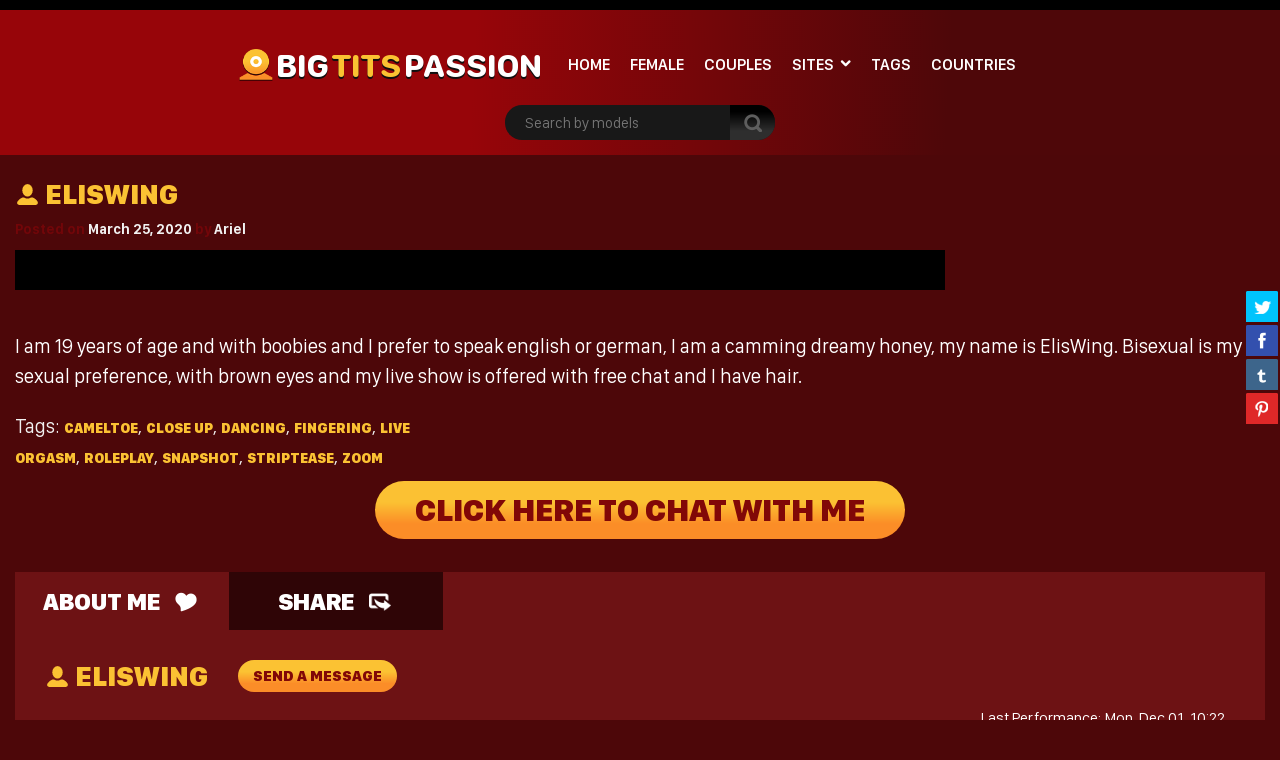

--- FILE ---
content_type: text/html; charset=UTF-8
request_url: https://bigtitspassion.com/livejasmin/girl/eliswing/
body_size: 10536
content:
<!doctype html>
<html lang="en-US">
<head>
<meta charset="UTF-8" />
<meta name="viewport" content="width=device-width, initial-scale=1, shrink-to-fit=no">
<link rel="profile" href="https://gmpg.org/xfn/11">
<link rel="apple-touch-icon" href="https://bigtitspassion.com/wp-content/themes/pro-cam-mu/images/icon.png">
<title>ElisWing | Big Tits Passion</title>
<link rel="stylesheet" type="text/css" media="all" href="https://bigtitspassion.com/wp-content/themes/pro-cam-mu/style.css" />
<link rel="pingback" href="https://bigtitspassion.com/xmlrpc.php" />
<!--[if lt IE 9]>
<script src="https://bigtitspassion.com/wp-content/themes/pro-cam-mu/js/html5.js" type="text/javascript"></script>
<![endif]-->
<link href="https://bigtitspassion.com/wp-content/themes/pro-cam-mu/css/style.css" rel="stylesheet" type="text/css" />
<link href="https://bigtitspassion.com/wp-content/themes/pro-cam-mu/css/font-awesome.min.css" rel="stylesheet" type="text/css" />
<script src="https://bigtitspassion.com/wp-content/themes/pro-cam-mu/js/all.js" type="text/javascript"></script>
<meta name='robots' content='max-image-preview:large' />
<link rel="alternate" type="application/rss+xml" title="Big Tits Passion &raquo; Feed" href="https://bigtitspassion.com/feed/" />
<link rel="alternate" type="application/rss+xml" title="Big Tits Passion &raquo; Comments Feed" href="https://bigtitspassion.com/comments/feed/" />
<link rel='stylesheet' id='wp-block-library-css' href='https://bigtitspassion.com/wp-includes/css/dist/block-library/style.min.css?ver=6.4.7' type='text/css' media='all' />
<style id='classic-theme-styles-inline-css' type='text/css'>
/*! This file is auto-generated */
.wp-block-button__link{color:#fff;background-color:#32373c;border-radius:9999px;box-shadow:none;text-decoration:none;padding:calc(.667em + 2px) calc(1.333em + 2px);font-size:1.125em}.wp-block-file__button{background:#32373c;color:#fff;text-decoration:none}
</style>
<style id='global-styles-inline-css' type='text/css'>
body{--wp--preset--color--black: #000000;--wp--preset--color--cyan-bluish-gray: #abb8c3;--wp--preset--color--white: #ffffff;--wp--preset--color--pale-pink: #f78da7;--wp--preset--color--vivid-red: #cf2e2e;--wp--preset--color--luminous-vivid-orange: #ff6900;--wp--preset--color--luminous-vivid-amber: #fcb900;--wp--preset--color--light-green-cyan: #7bdcb5;--wp--preset--color--vivid-green-cyan: #00d084;--wp--preset--color--pale-cyan-blue: #8ed1fc;--wp--preset--color--vivid-cyan-blue: #0693e3;--wp--preset--color--vivid-purple: #9b51e0;--wp--preset--gradient--vivid-cyan-blue-to-vivid-purple: linear-gradient(135deg,rgba(6,147,227,1) 0%,rgb(155,81,224) 100%);--wp--preset--gradient--light-green-cyan-to-vivid-green-cyan: linear-gradient(135deg,rgb(122,220,180) 0%,rgb(0,208,130) 100%);--wp--preset--gradient--luminous-vivid-amber-to-luminous-vivid-orange: linear-gradient(135deg,rgba(252,185,0,1) 0%,rgba(255,105,0,1) 100%);--wp--preset--gradient--luminous-vivid-orange-to-vivid-red: linear-gradient(135deg,rgba(255,105,0,1) 0%,rgb(207,46,46) 100%);--wp--preset--gradient--very-light-gray-to-cyan-bluish-gray: linear-gradient(135deg,rgb(238,238,238) 0%,rgb(169,184,195) 100%);--wp--preset--gradient--cool-to-warm-spectrum: linear-gradient(135deg,rgb(74,234,220) 0%,rgb(151,120,209) 20%,rgb(207,42,186) 40%,rgb(238,44,130) 60%,rgb(251,105,98) 80%,rgb(254,248,76) 100%);--wp--preset--gradient--blush-light-purple: linear-gradient(135deg,rgb(255,206,236) 0%,rgb(152,150,240) 100%);--wp--preset--gradient--blush-bordeaux: linear-gradient(135deg,rgb(254,205,165) 0%,rgb(254,45,45) 50%,rgb(107,0,62) 100%);--wp--preset--gradient--luminous-dusk: linear-gradient(135deg,rgb(255,203,112) 0%,rgb(199,81,192) 50%,rgb(65,88,208) 100%);--wp--preset--gradient--pale-ocean: linear-gradient(135deg,rgb(255,245,203) 0%,rgb(182,227,212) 50%,rgb(51,167,181) 100%);--wp--preset--gradient--electric-grass: linear-gradient(135deg,rgb(202,248,128) 0%,rgb(113,206,126) 100%);--wp--preset--gradient--midnight: linear-gradient(135deg,rgb(2,3,129) 0%,rgb(40,116,252) 100%);--wp--preset--font-size--small: 13px;--wp--preset--font-size--medium: 20px;--wp--preset--font-size--large: 36px;--wp--preset--font-size--x-large: 42px;--wp--preset--spacing--20: 0.44rem;--wp--preset--spacing--30: 0.67rem;--wp--preset--spacing--40: 1rem;--wp--preset--spacing--50: 1.5rem;--wp--preset--spacing--60: 2.25rem;--wp--preset--spacing--70: 3.38rem;--wp--preset--spacing--80: 5.06rem;--wp--preset--shadow--natural: 6px 6px 9px rgba(0, 0, 0, 0.2);--wp--preset--shadow--deep: 12px 12px 50px rgba(0, 0, 0, 0.4);--wp--preset--shadow--sharp: 6px 6px 0px rgba(0, 0, 0, 0.2);--wp--preset--shadow--outlined: 6px 6px 0px -3px rgba(255, 255, 255, 1), 6px 6px rgba(0, 0, 0, 1);--wp--preset--shadow--crisp: 6px 6px 0px rgba(0, 0, 0, 1);}:where(.is-layout-flex){gap: 0.5em;}:where(.is-layout-grid){gap: 0.5em;}body .is-layout-flow > .alignleft{float: left;margin-inline-start: 0;margin-inline-end: 2em;}body .is-layout-flow > .alignright{float: right;margin-inline-start: 2em;margin-inline-end: 0;}body .is-layout-flow > .aligncenter{margin-left: auto !important;margin-right: auto !important;}body .is-layout-constrained > .alignleft{float: left;margin-inline-start: 0;margin-inline-end: 2em;}body .is-layout-constrained > .alignright{float: right;margin-inline-start: 2em;margin-inline-end: 0;}body .is-layout-constrained > .aligncenter{margin-left: auto !important;margin-right: auto !important;}body .is-layout-constrained > :where(:not(.alignleft):not(.alignright):not(.alignfull)){max-width: var(--wp--style--global--content-size);margin-left: auto !important;margin-right: auto !important;}body .is-layout-constrained > .alignwide{max-width: var(--wp--style--global--wide-size);}body .is-layout-flex{display: flex;}body .is-layout-flex{flex-wrap: wrap;align-items: center;}body .is-layout-flex > *{margin: 0;}body .is-layout-grid{display: grid;}body .is-layout-grid > *{margin: 0;}:where(.wp-block-columns.is-layout-flex){gap: 2em;}:where(.wp-block-columns.is-layout-grid){gap: 2em;}:where(.wp-block-post-template.is-layout-flex){gap: 1.25em;}:where(.wp-block-post-template.is-layout-grid){gap: 1.25em;}.has-black-color{color: var(--wp--preset--color--black) !important;}.has-cyan-bluish-gray-color{color: var(--wp--preset--color--cyan-bluish-gray) !important;}.has-white-color{color: var(--wp--preset--color--white) !important;}.has-pale-pink-color{color: var(--wp--preset--color--pale-pink) !important;}.has-vivid-red-color{color: var(--wp--preset--color--vivid-red) !important;}.has-luminous-vivid-orange-color{color: var(--wp--preset--color--luminous-vivid-orange) !important;}.has-luminous-vivid-amber-color{color: var(--wp--preset--color--luminous-vivid-amber) !important;}.has-light-green-cyan-color{color: var(--wp--preset--color--light-green-cyan) !important;}.has-vivid-green-cyan-color{color: var(--wp--preset--color--vivid-green-cyan) !important;}.has-pale-cyan-blue-color{color: var(--wp--preset--color--pale-cyan-blue) !important;}.has-vivid-cyan-blue-color{color: var(--wp--preset--color--vivid-cyan-blue) !important;}.has-vivid-purple-color{color: var(--wp--preset--color--vivid-purple) !important;}.has-black-background-color{background-color: var(--wp--preset--color--black) !important;}.has-cyan-bluish-gray-background-color{background-color: var(--wp--preset--color--cyan-bluish-gray) !important;}.has-white-background-color{background-color: var(--wp--preset--color--white) !important;}.has-pale-pink-background-color{background-color: var(--wp--preset--color--pale-pink) !important;}.has-vivid-red-background-color{background-color: var(--wp--preset--color--vivid-red) !important;}.has-luminous-vivid-orange-background-color{background-color: var(--wp--preset--color--luminous-vivid-orange) !important;}.has-luminous-vivid-amber-background-color{background-color: var(--wp--preset--color--luminous-vivid-amber) !important;}.has-light-green-cyan-background-color{background-color: var(--wp--preset--color--light-green-cyan) !important;}.has-vivid-green-cyan-background-color{background-color: var(--wp--preset--color--vivid-green-cyan) !important;}.has-pale-cyan-blue-background-color{background-color: var(--wp--preset--color--pale-cyan-blue) !important;}.has-vivid-cyan-blue-background-color{background-color: var(--wp--preset--color--vivid-cyan-blue) !important;}.has-vivid-purple-background-color{background-color: var(--wp--preset--color--vivid-purple) !important;}.has-black-border-color{border-color: var(--wp--preset--color--black) !important;}.has-cyan-bluish-gray-border-color{border-color: var(--wp--preset--color--cyan-bluish-gray) !important;}.has-white-border-color{border-color: var(--wp--preset--color--white) !important;}.has-pale-pink-border-color{border-color: var(--wp--preset--color--pale-pink) !important;}.has-vivid-red-border-color{border-color: var(--wp--preset--color--vivid-red) !important;}.has-luminous-vivid-orange-border-color{border-color: var(--wp--preset--color--luminous-vivid-orange) !important;}.has-luminous-vivid-amber-border-color{border-color: var(--wp--preset--color--luminous-vivid-amber) !important;}.has-light-green-cyan-border-color{border-color: var(--wp--preset--color--light-green-cyan) !important;}.has-vivid-green-cyan-border-color{border-color: var(--wp--preset--color--vivid-green-cyan) !important;}.has-pale-cyan-blue-border-color{border-color: var(--wp--preset--color--pale-cyan-blue) !important;}.has-vivid-cyan-blue-border-color{border-color: var(--wp--preset--color--vivid-cyan-blue) !important;}.has-vivid-purple-border-color{border-color: var(--wp--preset--color--vivid-purple) !important;}.has-vivid-cyan-blue-to-vivid-purple-gradient-background{background: var(--wp--preset--gradient--vivid-cyan-blue-to-vivid-purple) !important;}.has-light-green-cyan-to-vivid-green-cyan-gradient-background{background: var(--wp--preset--gradient--light-green-cyan-to-vivid-green-cyan) !important;}.has-luminous-vivid-amber-to-luminous-vivid-orange-gradient-background{background: var(--wp--preset--gradient--luminous-vivid-amber-to-luminous-vivid-orange) !important;}.has-luminous-vivid-orange-to-vivid-red-gradient-background{background: var(--wp--preset--gradient--luminous-vivid-orange-to-vivid-red) !important;}.has-very-light-gray-to-cyan-bluish-gray-gradient-background{background: var(--wp--preset--gradient--very-light-gray-to-cyan-bluish-gray) !important;}.has-cool-to-warm-spectrum-gradient-background{background: var(--wp--preset--gradient--cool-to-warm-spectrum) !important;}.has-blush-light-purple-gradient-background{background: var(--wp--preset--gradient--blush-light-purple) !important;}.has-blush-bordeaux-gradient-background{background: var(--wp--preset--gradient--blush-bordeaux) !important;}.has-luminous-dusk-gradient-background{background: var(--wp--preset--gradient--luminous-dusk) !important;}.has-pale-ocean-gradient-background{background: var(--wp--preset--gradient--pale-ocean) !important;}.has-electric-grass-gradient-background{background: var(--wp--preset--gradient--electric-grass) !important;}.has-midnight-gradient-background{background: var(--wp--preset--gradient--midnight) !important;}.has-small-font-size{font-size: var(--wp--preset--font-size--small) !important;}.has-medium-font-size{font-size: var(--wp--preset--font-size--medium) !important;}.has-large-font-size{font-size: var(--wp--preset--font-size--large) !important;}.has-x-large-font-size{font-size: var(--wp--preset--font-size--x-large) !important;}
.wp-block-navigation a:where(:not(.wp-element-button)){color: inherit;}
:where(.wp-block-post-template.is-layout-flex){gap: 1.25em;}:where(.wp-block-post-template.is-layout-grid){gap: 1.25em;}
:where(.wp-block-columns.is-layout-flex){gap: 2em;}:where(.wp-block-columns.is-layout-grid){gap: 2em;}
.wp-block-pullquote{font-size: 1.5em;line-height: 1.6;}
</style>
<link rel='stylesheet' id='contact-form-7-css' href='https://bigtitspassion.com/wp-content/plugins/contact-form-7/includes/css/styles.css?ver=5.9.8' type='text/css' media='all' />
<link rel='stylesheet' id='wp-cam-plugin-css' href='https://bigtitspassion.com/wp-content/plugins/wp-cam-builder/shortcodes/style.css?ver=6.4.7' type='text/css' media='all' />
<link rel="https://api.w.org/" href="https://bigtitspassion.com/wp-json/" /><link rel="alternate" type="application/json" href="https://bigtitspassion.com/wp-json/wp/v2/posts/2899" /><link rel="EditURI" type="application/rsd+xml" title="RSD" href="https://bigtitspassion.com/xmlrpc.php?rsd" />
<link rel="canonical" href="https://bigtitspassion.com/livejasmin/girl/eliswing/" />
<link rel='shortlink' href='https://bigtitspassion.com/?p=2899' />
<link rel="alternate" type="application/json+oembed" href="https://bigtitspassion.com/wp-json/oembed/1.0/embed?url=https%3A%2F%2Fbigtitspassion.com%2Flivejasmin%2Fgirl%2Feliswing%2F" />
<link rel="alternate" type="text/xml+oembed" href="https://bigtitspassion.com/wp-json/oembed/1.0/embed?url=https%3A%2F%2Fbigtitspassion.com%2Flivejasmin%2Fgirl%2Feliswing%2F&#038;format=xml" />
		<script type="text/javascript">
			var _statcounter = _statcounter || [];
			_statcounter.push({"tags": {"author": "Ariel"}});
		</script>
		<style type="text/css">
body {background: #;}
.main {background-color: #;}
.top-nav {background-color: ;}
.top-nav ul > li > ul {background-image: linear-gradient(93deg,  37%,  74%);}
.top-nav ul > li > a {color: ;}
.top-nav ul > li > a:hover {color: ;}
.top-nav ul > li > ul > li a {color: ;}
.top-nav ul > li > ul > li a:hover {color: ;}
.lang-bar > a {background-image: linear-gradient(93deg,  0%,  99%);}
.lang-bar ul {background-image: linear-gradient(93deg,  37%,  74%);}
.main-header {background-image: linear-gradient(93deg,  37%,  74%);}
.navbar li.has-items ul {background-image: linear-gradient(93deg,  37%,  74%);}
.text-logo img { display: inline-block;}
.text-logo .text-yellow {color: ;}
.text-logo .text-white {color: ;}
@media (max-width:1024px) {div.mobi-actions {background-color: ;}}
.btn-signup {background-image: linear-gradient(0deg,  26%,  63%);}
.btn-signup:hover {color: ;}
.navbar li > a {color: ;}
.navbar li:hover > a {color: ;}
.tab-area .tabs > a.active {color: ;}
.sidebar h4 {color: ;}
.tab-area .tabs > a.active svg .cls-1 {stroke: ;}
.sidebar ul > li > a:hover {color: ;}
.tab-area .tabs > a:hover {color: ;}
.sidebar ul > li > a:hover {color: ;}
.tab-area .tabs > a:hover .cls-1 {color: ; stroke: ;}
.tab-area .tabs > a.active {color: ;}
@media (max-width: 1024px){.mobi-actions .mobile-sidebar {color: ;}}
.filter-items > span {color: ;}
.filter-items > span {background-color: ;}
.found-online {color: ;}
.found-online svg .cls-1 {stroke: ;}
.sassy-title {color: ;}
.sassy-title .ico.ico-person {fill: ;}
.bar .actions h1 {color: ;}
.bar .actions p {color: ;}
.bar .actions select {background-color: ;}
.thumb-actions {background-color: ;}
.item .bio span.models-name {color: ;}
.item .bio span.title-limit {color: ; }
.shp0 {fill:  !important;}
.thumb-actions > a.active .shp0 {fill:  !important;}
h2.index-size {color: ;}
.pagination li > a {background-image: linear-gradient(0deg,  26%,  63%);}
.btn-profile {background-image: linear-gradient(0deg,  26%,  63%);}
.msg-btn {background-image: linear-gradient(0deg,  26%,  63%);}
.pagination li > a {color: ;}
.btn-profile {color: ;}
.msg-btn {color: ;}
.pagination li:hover > a {color: ;}
.btn-profile:hover {color: ;}
.msg-btn:hover {color: ;}
.pagination li.current > a {background-image: linear-gradient(0deg,  26%,  63%);}
.pagination li.current > a {color: ;}
.pagination li.current:hover > a {color: ;}
.footer-top { background-color: ;}
.text-footer-wrapper {color: ;}
.footer-top h4 {color: ;}
.footer-box ul {color: ;}
.footer-box ul li > a {color: ;}
.footer-box ul li > a:hover {color: ;}
.footer-bottom { background-color: ;}
.cpy {color: ;}
.lnks {color: ;}
.lnks > a {color: ;}
.lnks > a:hover {color: ;}
.cpy a {color: ;}
.cpy a:hover {color: ;}
.profile-about {color: ;}
.post-tag-space {color: ;}
.sassy-tabs {background-color: ;}
.sassy-title.bio-big-title {color: ;}
.sassy-tab > a {color: ;}
.sassy-content {color: ;}
.sassy-content .ico svg { fill: ;}
.sassy-table li {background-color: ;}
.sassy-tab > a {background-color: ;}
.sassy-tab > a:last-child {background-color: ;}
.pro-like {color: ;}
.comment-item, .schedule-item {background-color: ;}
.comment-item, .schedule-item {color: ;}
.comment-item .username span {color: ;}
.post-tag-space a {color: ;}
.post-tag-space a:hover {color: ;}
h3.widgets-title {color: ;}
aside.widgets {color: ;}
aside.widgets caption {color: ;}
aside.widgets a {color: ;}
aside.widgets a:hover {color: ;}
aside.widgets select {background-color: ;}
.posted-on, .posted-on span {color: ;}
.posted-on a {color: ;}
.posted-on a:hover {color: ;}
#tag-title h1 {color: ;}
#tag-title h1 a {color: ;}
#tag-title h1 a:hover {color: ;}
article h1 a {color: ;}
article h1 a:hover {color: ;}
.nav-previous a, .nav-next a {color: ;}
.nav-previous a:hover, .nav-next a:hover {color: ;}
.custom-content p, .custom-content figcaption {color: ;}
article a, .edit-link a {color: ;}
#fouro-title h1 {color: ;}
.fouro-content h2 {color: ;}
.custom-content {color: ;}
.fouro-content {color: ;}
.fouro-content .widget li a {color: ;}
.fouro-content .widget_tag_cloud a {color: ;}
.fouro-content .widget li a:hover {color: ;}
.fouro-content .widget_tag_cloud a:hover {color: ;}
.fouro-content select { background-color: ;}
.fouro-content input[type=submit] {background-color: ;}
.fouro-content input[type=submit]:hover {background-color: ;}
.slider-container {background-color: ;}
.tags ul > li > a, .tags ul > li > a > span:not(.line) {color: ;}
.tags ul > li > a:hover {color: ;}
.country-grid li > a, .country-grid li span.count {color: ;}
.country-grid li > a:hover {color: ;}
#modal-dark .modal-content {background-color: ;}
#modal-dark h4.modal-title {color: ;}
#modal-dark .modal-body {color: ;}
#modal-dark .btn-dark {background-color: ;}
#modal-dark .btn-dark:hover {background-color: ;}
</style>
    <style type="text/css">.recentcomments a{display:inline !important;padding:0 !important;margin:0 !important;}</style><script>var adlk = true;</script>
<script src="https://bigtitspassion.com/wp-content/themes/pro-cam-mu/js/jquery.dfp.js"></script>
<link href="https://bigtitspassion.com/wp-content/themes/pro-cam-mu/css/jquery.share.css" rel="stylesheet" type="text/css" />
<script src="https://bigtitspassion.com/wp-content/themes/pro-cam-mu/js/jquery.share.js" type="text/javascript"></script>
<link rel="icon" href="https://bigtitspassion.com/wp-content/themes/pro-cam-mu/images/favicon.ico">
<link rel="apple-touch-icon" sizes="48x48" href="https://bigtitspassion.com/wp-content/themes/pro-cam-mu/images/icons/icon-48x48.png"/>
<link rel="apple-touch-icon" sizes="72x72" href="https://bigtitspassion.com/wp-content/themes/pro-cam-mu/images/icons/icon-72x72.png"/>
<link rel="apple-touch-icon" sizes="96x96" href="https://bigtitspassion.com/wp-content/themes/pro-cam-mu/images/icons/icon-96x96.png"/>
<link rel="apple-touch-icon" sizes="144x144" href="https://bigtitspassion.com/wp-content/themes/pro-cam-mu/images/icons/icon-144x144.png"/>
<link rel="apple-touch-icon" sizes="192x192" href="https://bigtitspassion.com/wp-content/themes/pro-cam-mu/images/icons/icon-192x192.png"/>
<link rel="apple-touch-icon" sizes="256x256" href="https://bigtitspassion.com/wp-content/themes/pro-cam-mu/images/icons/icon-256x256.png"/>
<link rel="apple-touch-icon" sizes="384x384" href="https://bigtitspassion.com/wp-content/themes/pro-cam-mu/images/icons/icon-384x384.png"/>
<link rel="apple-touch-icon" sizes="512x512" href="https://bigtitspassion.com/wp-content/themes/pro-cam-mu/images/icons/icon-512x512.png"/>



<style>iframe#cb_iframe{border:0px inset;}</style>







</head>

<body>
  <header>
    <nav class="top-nav">
      <div class="container-fluid">
        <div class="top-wrapper">
          <ul class="d-inline-flex">
                      </ul>
                  </div>  
      </div>
    </nav>
    <div class="main-header">
      <div class="container-fluid">
        <div class="wrapper">
          <div class="sassy-left">
            <div class="d-flex align-items-center">
                            <a href="https://bigtitspassion.com/" class="text-logo">
                <img src="https://bigtitspassion.com/wp-content/themes/pro-cam-mu/images/logo-ico.png" alt="Big Tits Passion" />
                <span class="text-white">Big</span> <span class="text-yellow"> Tits</span> <span class="text-white">Passion</span>              </a>
                            <a href="javascript:void(0)" class="mobile-menu">
                  <img src="https://bigtitspassion.com/wp-content/themes/pro-cam-mu/images/menu.png" alt="Search" />
              </a>
              <a href="javascript:void(0)" class="mobile-search">
                  <img src="https://bigtitspassion.com/wp-content/themes/pro-cam-mu/images/ico-search.png" alt="search" />
              </a>
              <nav>
                <ul class="navbar">
                  <li >
                    <a href="https://bigtitspassion.com/">Home</a>
                  </li>
                                    <li >
                    <a href="https://bigtitspassion.com/?gender=f">Female</a>
                  </li>
                                                                        <li >
                    <a href="https://bigtitspassion.com/?gender=c">Couples</a>
                  </li>
                                                                        <li class="has-items ">
                    <a href="javascript:void(0);">Sites</a>
                    <ul>
                      <li><a  href="https://bigtitspassion.com/site/chaturbate/">Chaturbate</a></li>
<li><a  href="https://bigtitspassion.com/site/imlive/">Imlive</a></li>
<li><a class="home" href="https://bigtitspassion.com/site/livejasmin/">LiveJasmin</a></li>
<li><a  href="https://bigtitspassion.com/site/livesexasian/">LiveSexAsian</a></li>
<li><a  href="https://bigtitspassion.com/site/stripchat/">Stripchat</a></li>
                    </ul>
                  </li>
                                                      <li >
                    <a href="https://bigtitspassion.com/tags/">Tags</a>
                  </li>
                                                      <li >
                    <a href="https://bigtitspassion.com/countries/">Countries</a>
                  </li>
                  		    		    		                    </ul>
              </nav>
            </div>
          </div>  
          <div class="sassy-right">
            <div class="d-flex align-items-center">
              <div class="search-bar">
                <form id="search-box-top" action="">
                  <input id="search_models_top" autocomplete="off" type="text" placeholder="Search by models" val="">
                  <div id="container-search"></div>
                  <button type="submit"><img src="https://bigtitspassion.com/wp-content/themes/pro-cam-mu/images/icon-search.png" alt="Search Icon"></button>
                </form>
              </div>
              		            </div>
          </div>
        </div>
      </div>
    </div>
  </header>

  
  
  
  
  
        <section class="placement-rect">
          <div class="container-fluid">
            <div class="text-center plc-wrapper">
                                                      </div>
          </div>
        </section>
        <main class="main page-profile" id="galleries">
          <div class="container-fluid">
            <div class="sassy-container">

              
              <div class="profile-bar">
                <div id="voting-message"></div>
                <h1 class="sassy-title">
                  <i class="ico ico-person">
                    <svg width="25" height="25" style="enable-background:new 0 0 24 24;" version="1.1" viewBox="0 0 24 24" xml:space="preserve" xmlns="https://www.w3.org/2000/svg" xmlns:xlink="https://www.w3.org/1999/xlink"><g id="info"/><g id="icons"><g id="user"><ellipse cx="12" cy="8" rx="5" ry="6"/><path d="M21.8,19.1c-0.9-1.8-2.6-3.3-4.8-4.2c-0.6-0.2-1.3-0.2-1.8,0.1c-1,0.6-2,0.9-3.2,0.9s-2.2-0.3-3.2-0.9    C8.3,14.8,7.6,14.7,7,15c-2.2,0.9-3.9,2.4-4.8,4.2C1.5,20.5,2.6,22,4.1,22h15.8C21.4,22,22.5,20.5,21.8,19.1z"/></g></g></svg>    
                  </i>
                  <span>ElisWing</span>
                                  </h1>
		  		    <div class="posted-on">
                    <span class="sep">Posted on </span><a href="https://bigtitspassion.com/livejasmin/girl/eliswing/" title="12:25 am" rel="bookmark"><time class="entry-date" datetime="2020-03-25T00:25:01-05:00">March 25, 2020</time></a><span class="by-author"> <span class="sep"> by </span> <span class="author vcard"><a class="url fn n" href="https://bigtitspassion.com/author/bluesky77/" title="View all posts by Ariel" rel="author">Ariel</a></span></span>		    </div>
		                </div>

              
              <div class="row">
                <div class="col-md-9">
                  <div class="profile-view">
                    <div class="inner">
                      <div class="profile-main">

                        
                        <div>
                                                    <div id="object_container"></div>
                                                  </div>

                        
                      </div>
                      <div class="profile-side">
                        <div class="plc-sidebar text-center">
                                                                                                      </div>
                      </div>
                    </div>
                  </div>
                </div>

                                <div class="col-md-3" id="live-cams-sidebar">
		    <div id="secondary-sidebar" class="widget-area" role="complementary">
                    		    </div>
                </div>
                
              </div>

              
              <div class="profile-about">
                <p><p>I am 19 years of age and with boobies and I prefer to speak english or german, I am a camming dreamy honey, my name is ElisWing. Bisexual is my sexual preference, with brown eyes and my live show is offered with free chat and I have hair.</p>
</p>

                                
                <div class="post-tag-space">
                  <span class="tag-links">
                    <span class="entry-utility-prep entry-utility-prep-tag-links">Tags: </span> <a href="https://bigtitspassion.com/tag/cameltoe/" rel="tag">Cameltoe</a>, <a href="https://bigtitspassion.com/tag/close-up/" rel="tag">Close up</a>, <a href="https://bigtitspassion.com/tag/dancing/" rel="tag">Dancing</a>, <a href="https://bigtitspassion.com/tag/fingering/" rel="tag">Fingering</a>, <a href="https://bigtitspassion.com/tag/live-orgasm/" rel="tag">Live orgasm</a>, <a href="https://bigtitspassion.com/tag/roleplay/" rel="tag">Roleplay</a>, <a href="https://bigtitspassion.com/tag/snapshot/" rel="tag">Snapshot</a>, <a href="https://bigtitspassion.com/tag/striptease/" rel="tag">Striptease</a>, <a href="https://bigtitspassion.com/tag/zoom/" rel="tag">Zoom</a>	           </span>
                </div>

                                
                <div class="text-center">
                  <a rel="nofollow"  href="https://bigtitspassion.com/go/livejasmin/ElisWing/" class="btn-profile" target="_blank">Click Here To Chat With Me</a>
                </div>
              </div>
              <div class="sassy-tabs">
                <div class="sassy-tab">
                                    <a class=" active" href="#sassy-about"><span>About Me</span> <span class="ico ico-about"></span></a>
                                                      <a class="" href="#sassy-share"><span>Share</span> <span class="ico ico-share"></span></a>
                                  </div>
                                <div class="sassy-content  active" id="sassy-about">
                  <div class="gutter">
                    <div class="sassy-row sassy-f">
                      <div class="sassy-a">
                        <h2 class="sassy-title">
                          <i class="ico ico-person">
                            <svg width="25" height="25" style="enable-background:new 0 0 24 24;" version="1.1" viewBox="0 0 24 24" xml:space="preserve" xmlns="https://www.w3.org/2000/svg" xmlns:xlink="https://www.w3.org/1999/xlink"><g id="info"/><g id="icons"><g id="user"><ellipse cx="12" cy="8" rx="5" ry="6"/><path d="M21.8,19.1c-0.9-1.8-2.6-3.3-4.8-4.2c-0.6-0.2-1.3-0.2-1.8,0.1c-1,0.6-2,0.9-3.2,0.9s-2.2-0.3-3.2-0.9    C8.3,14.8,7.6,14.7,7,15c-2.2,0.9-3.9,2.4-4.8,4.2C1.5,20.5,2.6,22,4.1,22h15.8C21.4,22,22.5,20.5,21.8,19.1z"/></g></g></svg>    
                          </i>
                          <span>ElisWing</span>
                          <a rel="nofollow"  class="msg-btn" href="https://bigtitspassion.com/go/livejasmin/ElisWing/" target="_blank">send a message</a>
                        </h2>  
                        <div class="sassy-b">
<span>Last Performance: Mon, Dec 01, 10:22</span>
<ul class="sassy-table">
<li><strong>Name</strong> ElisWing</li>
<li><strong>Country</strong> N/A</li>
<li><strong>Age</strong> 19</li>
<li><strong>Hair Color</strong> </li>
<li><strong>Hair Length</strong> </li>
<li><strong>Gender</strong> Female</li>
<li><strong>Build</strong> Petite</li>
<li><strong>Language(s)</strong> English, German</li>
<li><strong>Eye Color</strong> Brown</li>
<li><strong>Cup Size</strong> </li>
<li><strong>Ethnicity</strong> White</li>
<li><strong>Preference</strong> Bisexual</li>
</ul>
</div>
                      </div>
                    </div>
                  </div>
                </div>
                                                <div class="sassy-content " id="sassy-share">
                  <h2 class="sassy-title">
                    <span>Share</span>
                  </h2>    
                  <div class="share">
                    <a title="Facebook" href="https://www.facebook.com/share.php?u=https://bigtitspassion.com/livejasmin/girl/eliswing/" target="_blank"><img id="share-icons" src="https://bigtitspassion.com/wp-content/themes/pro-cam-mu/images/social/facebook.png" alt="Facebook"></a>
                    <a title="Pinterest" href="https://pinterest.com/pin/create/button/?url=https://bigtitspassion.com/livejasmin/girl/eliswing/&media=&description=" target="_blank"><img id="share-icons" src="https://bigtitspassion.com/wp-content/themes/pro-cam-mu/images/social/pinterest.png" alt="Pinterest"></a>
                    <a title="Tumblr" href="https://www.tumblr.com/share?v=3&u=https://bigtitspassion.com/livejasmin/girl/eliswing/" target="_blank"><img id="share-icons" src="https://bigtitspassion.com/wp-content/themes/pro-cam-mu/images/social/tumblr.png" alt="Tumblr"></a>
                    <a title="Twitter" href="https://twitter.com/share?url=https://bigtitspassion.com/livejasmin/girl/eliswing/&text=%7C" target="_blank"><img id="share-icons" src="https://bigtitspassion.com/wp-content/themes/pro-cam-mu/images/social/twitter.png" alt="Twitter"></a>
                    <a title="Email" href="mailto:?subject=&body=https://bigtitspassion.com/livejasmin/girl/eliswing/" target="_blank"><img id="share-icons" src="https://bigtitspassion.com/wp-content/themes/pro-cam-mu/images/social/email.png" alt="Email"></a>
                  </div>
                </div>
                              </div>
            </div>
            <div class="btm-bar-gallery">
              <div class="mobi-actions-gallery">
                <div class="flex-wrapper-right">
                  <div class="thumb-actions">
                    <a data-col="5" id="ico_5" href="#" >
                      <svg xmlns="https://www.w3.org/2000/svg" viewBox="0 0 22 22" width="22" height="22">
                        <style>
                          tspan { white-space:pre }
                          .shp0 { fill: #600709 } 
                        </style>
                        <path id="Rectangle 7 copy 32" class="shp0" d="M11.19 11.31L15.91 11.31L15.91 15.94L11.19 15.94L11.19 11.31ZM16.37 11.31L21.03 11.31L21.03 15.94L16.37 15.94L16.37 11.31ZM11.19 16.41L15.91 16.41L15.91 21L11.19 21L11.19 16.41ZM16.37 16.41L21.03 16.41L21.03 21L16.37 21L16.37 16.41ZM1 11.31L5.66 11.31L5.66 15.94L1 15.94L1 11.31ZM6.12 11.31L10.81 11.31L10.81 15.94L6.12 15.94L6.12 11.31ZM1 16.41L5.66 16.41L5.66 21L1 21L1 16.41ZM6.12 16.41L10.81 16.41L10.81 21L6.12 21L6.12 16.41ZM11.19 1L15.91 1L15.91 5.59L11.19 5.59L11.19 1ZM16.37 1L21.03 1L21.03 5.59L16.37 5.59L16.37 1ZM11.19 6.19L15.91 6.19L15.91 10.81L11.19 10.81L11.19 6.19ZM16.37 6.19L21.03 6.19L21.03 10.81L16.37 10.81L16.37 6.19ZM1 1L5.66 1L5.66 5.59L1 5.59L1 1ZM6.12 1L10.81 1L10.81 5.59L6.12 5.59L6.12 1ZM1 6.19L5.66 6.19L5.66 10.81L1 10.81L1 6.19ZM6.12 6.19L10.81 6.19L10.81 10.81L6.12 10.81L6.12 6.19Z" />
                      </svg>
                    </a>
                    <a data-col="3" id="ico_3" href="#" >
                      <svg xmlns="https://www.w3.org/2000/svg" viewBox="0 0 21 22" width="21" height="22">
                        <style>
                          tspan { white-space:pre }
                          .shp0 { fill: #600709 } 
                        </style>
                        <path id="Rectangle 7 copy 13" class="shp0" d="M6.87 7.84L13.19 7.84L13.19 14.09L6.87 14.09L6.87 7.84ZM13.91 7.84L20.22 7.84L20.22 14.09L13.91 14.09L13.91 7.84ZM0 7.84L6.31 7.84L6.31 14.09L0 14.09L0 7.84ZM6.87 1L13.19 1L13.19 7.25L6.87 7.25L6.87 1ZM13.91 1L20.22 1L20.22 7.25L13.91 7.25L13.91 1ZM0 1L6.31 1L6.31 7.25L0 7.25L0 1ZM6.87 14.75L13.19 14.75L13.19 21L6.87 21L6.87 14.75ZM13.91 14.75L20.22 14.75L20.22 21L13.91 21L13.91 14.75ZM0 14.75L6.31 14.75L6.31 21L0 21L0 14.75Z" />
                      </svg>
                    </a>
                    <a data-col="2" id="ico_2" href="#" class="active">
                      <svg xmlns="https://www.w3.org/2000/svg" viewBox="0 0 21 22" width="21" height="22">
                        <style>
                          tspan { white-space:pre }
                          .shp0 { fill: #600709 } 
                        </style>
                        <path id="Rectangle 7 copy 4" class="shp0" d="M0.78 1L10.41 1L10.41 10.5L0.78 10.5L0.78 1ZM11.38 1L21 1L21 10.5L11.38 10.5L11.38 1ZM0.78 11.5L10.41 11.5L10.41 21L0.78 21L0.78 11.5ZM11.38 11.5L21 11.5L21 21L11.38 21L11.38 11.5Z" />
                      </svg>
                    </a>
                  </div>
                </div>  
              </div>
              <div class="related-views">
                <div class="items items-2">
                  <div class="item">
  <div class="wrapper">
    
    
    <div class="preview">
      <a rel="nofollow" href="https://bigtitspassion.com/go/livejasmin/SquirrJessy/" target="_blank"><img class="lazyload" src="/wp-content/themes/pro-cam-mu/images/default.jpg" data-src="//galleryn0.awemwh.com/ff268cab8d9fbae1ed7506f97496274f14/490087e9bbffe00f46c20b3ae18f6757_glamour_320x240.jpg?cno=200417" alt="SquirrJessy"></a>
    </div>
    <div class="bio">
      <div class="wrapper">
        <div class="title">
          <svg width="20px" height="20px" xmlns="https://www.w3.org/2000/svg"><path d="M 6.25 13.708 L 6.25 16.708 L 4.792 16.708 C 4.458 16.708 4.167 17 4.167 17.333 C 4.167 17.667 4.458 17.958 4.792 17.958 L 6.25 17.958 L 6.25 19.375 C 6.25 19.708 6.542 20 6.875 20 C 7.208 20 7.5 19.708 7.5 19.375 L 7.5 17.958 L 8.958 17.958 C 9.292 17.958 9.583 17.667 9.583 17.333 C 9.583 17 9.292 16.708 8.958 16.708 L 7.5 16.708 L 7.5 13.708 C 11 13.375 13.75 10.458 13.75 6.875 C 13.75 3.083 10.667 0 6.875 0 C 3.083 0 0 3.083 0 6.875 C 0 10.458 2.75 13.417 6.25 13.708 Z M 6.875 1.25 C 9.958 1.25 12.5 3.792 12.5 6.875 C 12.5 9.958 9.958 12.5 6.875 12.5 C 3.792 12.5 1.25 9.958 1.25 6.875 C 1.25 3.792 3.792 1.25 6.875 1.25 Z" style="fill: rgb(255, 255, 255);" origin="0.501818 0.5"/></svg>
          <span class="models-name">SquirrJessy</span> <span class="cam-site-index"></span>
        </div>
        <div class="country">
          <span class="flag flag-ua"></span>
        </div>
      </div>
    </div>
  </div>
</div><div class="item">
  <div class="wrapper">
    
    
    <div class="preview">
      <a rel="nofollow" href="https://bigtitspassion.com/go/livejasmin/CamilaYunX/" target="_blank"><img class="lazyload" src="/wp-content/themes/pro-cam-mu/images/default.jpg" data-src="//galleryn2.awemwh.com/ff268cab8d9fbae1ed7506f97496274f10/0ca010b39e1d9c82c03a7379e7302121_glamour_320x240.jpg?cno=200417" alt="CamilaYunX"></a>
    </div>
    <div class="bio">
      <div class="wrapper">
        <div class="title">
          <svg width="20px" height="20px" xmlns="https://www.w3.org/2000/svg"><path d="M 6.25 13.708 L 6.25 16.708 L 4.792 16.708 C 4.458 16.708 4.167 17 4.167 17.333 C 4.167 17.667 4.458 17.958 4.792 17.958 L 6.25 17.958 L 6.25 19.375 C 6.25 19.708 6.542 20 6.875 20 C 7.208 20 7.5 19.708 7.5 19.375 L 7.5 17.958 L 8.958 17.958 C 9.292 17.958 9.583 17.667 9.583 17.333 C 9.583 17 9.292 16.708 8.958 16.708 L 7.5 16.708 L 7.5 13.708 C 11 13.375 13.75 10.458 13.75 6.875 C 13.75 3.083 10.667 0 6.875 0 C 3.083 0 0 3.083 0 6.875 C 0 10.458 2.75 13.417 6.25 13.708 Z M 6.875 1.25 C 9.958 1.25 12.5 3.792 12.5 6.875 C 12.5 9.958 9.958 12.5 6.875 12.5 C 3.792 12.5 1.25 9.958 1.25 6.875 C 1.25 3.792 3.792 1.25 6.875 1.25 Z" style="fill: rgb(255, 255, 255);" origin="0.501818 0.5"/></svg>
          <span class="models-name">CamilaYunX</span> <span class="cam-site-index"></span>
        </div>
        <div class="country">
          <span class="flag flag-kg"></span>
        </div>
      </div>
    </div>
  </div>
</div><div class="item">
  <div class="wrapper">
    
    
    <div class="preview">
      <a rel="nofollow" href="https://bigtitspassion.com/go/livejasmin/XCamilaYunX/" target="_blank"><img class="lazyload" src="/wp-content/themes/pro-cam-mu/images/default.jpg" data-src="//galleryn2.awemwh.com/ff268cab8d9fbae1ed7506f97496274f14/4537e4cd0eddd86093027b2539311fca_glamour_320x240.jpg?cno=200417" alt="XCamilaYunX"></a>
    </div>
    <div class="bio">
      <div class="wrapper">
        <div class="title">
          <svg width="20px" height="20px" xmlns="https://www.w3.org/2000/svg"><path d="M 6.25 13.708 L 6.25 16.708 L 4.792 16.708 C 4.458 16.708 4.167 17 4.167 17.333 C 4.167 17.667 4.458 17.958 4.792 17.958 L 6.25 17.958 L 6.25 19.375 C 6.25 19.708 6.542 20 6.875 20 C 7.208 20 7.5 19.708 7.5 19.375 L 7.5 17.958 L 8.958 17.958 C 9.292 17.958 9.583 17.667 9.583 17.333 C 9.583 17 9.292 16.708 8.958 16.708 L 7.5 16.708 L 7.5 13.708 C 11 13.375 13.75 10.458 13.75 6.875 C 13.75 3.083 10.667 0 6.875 0 C 3.083 0 0 3.083 0 6.875 C 0 10.458 2.75 13.417 6.25 13.708 Z M 6.875 1.25 C 9.958 1.25 12.5 3.792 12.5 6.875 C 12.5 9.958 9.958 12.5 6.875 12.5 C 3.792 12.5 1.25 9.958 1.25 6.875 C 1.25 3.792 3.792 1.25 6.875 1.25 Z" style="fill: rgb(255, 255, 255);" origin="0.501818 0.5"/></svg>
          <span class="models-name">XCamilaYunX</span> <span class="cam-site-index"></span>
        </div>
        <div class="country">
          <span class="flag flag-kg"></span>
        </div>
      </div>
    </div>
  </div>
</div>                </div>
              </div>


              
            </div>
          </div>
        </main>

        
  

  <section class="placement-rect">
      <div class="container-fluid">
        <div class="text-center plc-wrapper">
                                      </div>
      </div>
  </section>

  
  <footer>
    <div class="footer-top">
      <div class="container-fluid">

            <div class="footer-widget-wrap">
              <div>
                              </div>
              <div>
                              </div>
              <div>
                              </div>
              <div>
                              </div>
              <div>
                              </div>
              <div>
                              </div>
            </div>

            
          <h4></h4>
          <div class="footer-boxes">
                      </div>
      </div>
    </div>
    <div class="footer-bottom">
      <div class="container-fluid">
        <div class="text-center">
          <div> 
                            <a onclick="$('html,body').animate({scrollTop: 0 }, 1000);" href="javascript:void(0);" class="text-logo footer-logo">
                <img src="https://bigtitspassion.com/wp-content/themes/pro-cam-mu/images/logo-ico.png" alt="Big Tits Passion" />
                <span class="text-white">Big</span> <span class="text-yellow"> Tits</span> <span class="text-white">Passion</span>              </a>
          </div>
                    <div class="lnks"><a rel="nofollow" href="https://www.rtalabel.org/">RTA</a>  ·  <a rel="nofollow" href="https://www.asacp.org/ASACP.php">ASACP</a>  ·  <a rel="nofollow" href="https://www.fosi.org/icra/">ICRA</a></div>
          <div class="cpy">
            <p>We take no responsibility for the content on any website which we link to, please use your own discretion while surfing the links.</p>
            <p>Copyright © 2025 Bigtitspassion.com</p>
            <p></p>
          </div>
        </div>
      </div>
    </div>
  </footer>

  		<!-- Start of StatCounter Code -->
		<script>
			<!--
			var sc_project=12157651;
			var sc_security="e8120481";
			var sc_invisible=1;
		</script>
        <script type="text/javascript" src="https://www.statcounter.com/counter/counter.js" async></script>
		<noscript><div class="statcounter"><a title="web analytics" href="https://statcounter.com/"><img class="statcounter" src="https://c.statcounter.com/12157651/0/e8120481/1/" alt="web analytics" /></a></div></noscript>
		<!-- End of StatCounter Code -->
		<script type="text/javascript" src="https://bigtitspassion.com/wp-includes/js/dist/vendor/wp-polyfill-inert.min.js?ver=3.1.2" id="wp-polyfill-inert-js"></script>
<script type="text/javascript" src="https://bigtitspassion.com/wp-includes/js/dist/vendor/regenerator-runtime.min.js?ver=0.14.0" id="regenerator-runtime-js"></script>
<script type="text/javascript" src="https://bigtitspassion.com/wp-includes/js/dist/vendor/wp-polyfill.min.js?ver=3.15.0" id="wp-polyfill-js"></script>
<script type="text/javascript" src="https://bigtitspassion.com/wp-includes/js/dist/hooks.min.js?ver=c6aec9a8d4e5a5d543a1" id="wp-hooks-js"></script>
<script type="text/javascript" src="https://bigtitspassion.com/wp-includes/js/dist/i18n.min.js?ver=7701b0c3857f914212ef" id="wp-i18n-js"></script>
<script type="text/javascript" id="wp-i18n-js-after">
/* <![CDATA[ */
wp.i18n.setLocaleData( { 'text direction\u0004ltr': [ 'ltr' ] } );
/* ]]> */
</script>
<script type="text/javascript" src="https://bigtitspassion.com/wp-content/plugins/contact-form-7/includes/swv/js/index.js?ver=5.9.8" id="swv-js"></script>
<script type="text/javascript" id="contact-form-7-js-extra">
/* <![CDATA[ */
var wpcf7 = {"api":{"root":"https:\/\/bigtitspassion.com\/wp-json\/","namespace":"contact-form-7\/v1"}};
/* ]]> */
</script>
<script type="text/javascript" src="https://bigtitspassion.com/wp-content/plugins/contact-form-7/includes/js/index.js?ver=5.9.8" id="contact-form-7-js"></script>

  
      
      
    <script type="text/javascript">
   $(document).ready(function() {

    // Get screen res
    var screenWidth = window.screen.width,
    screenHeight = window.screen.height;

    // Set width & height
    if (screenWidth > 0 && screenWidth <= 767){
        width = parseInt(screenWidth * 0.90);
        height = parseInt(width * 0.565);
    }
    else if (screenWidth >= 768 && screenWidth <= 1024){

               width = parseInt(screenWidth * 0.68);
               height = parseInt(width * 0.565);
    }
    else if (screenWidth > 1025 && screenWidth < 2560){
        width = parseInt(screenWidth * 0.666);
        height = parseInt(width * 0.565);
    }
    else {
        width = '1278';
        height = parseInt(width * 0.565);
    }

    var s = document.createElement("script");
    s.type = "text/javascript";
    s.src = '//pto.awecr.com/live_feeds/script_basic_livefeed.php?performerId=ElisWing&performerList=&forcedPerformer=1&width=' + width + '&height=' + height + '&chatMode=always&bgColor=&site=jasmin&cobrandId=&psId=laser69&psTool=202_1&psProgram=revs&campaignId=&category=girl&muted=0&subAffId={SUBAFFID}';
    $("head").append(s);
   });
  </script>
  <script type="text/javascript">
   window.addEventListener("orientationchange", function() {
     location.reload();
   }, false);
  </script>
  
  
  
  
  
  
  <script type="text/javascript">
   $( function() {$.getJSON("https://bigtitspassion.com/wp-content/uploads/cb_data/search.json", function(data) {$( "#search_models_top" ).autocomplete({minLength: 3,source: data,appendTo: "#container-search",select: function (event, ui) {$('#search_models_top').val(ui.item.label);return false;},change: function( event, ui ) {$('#search-box-top').attr('action', 'https://bigtitspassion.com/live-models/' + ui.item.value + '/' + ui.item.label + '/');}});});});$('form#search-box-top input#search_models_top').on('keypress', function(e) {return e.which !== 13;});
  </script>

  
  
  <script type="text/javascript">
   function create_data_cookie(e,a,i){if(i){var o=new Date;o.setTime(o.getTime()+24*i*60*60*1e3);var s="; expires="+o.toGMTString()}else s="";document.cookie=e+"="+a+s+"; path=/"}function read_data_cookie(e){for(var a=e+"=",i=decodeURIComponent(document.cookie).split(";"),o=0;o<i.length;o++){for(var s=i[o];" "===s.charAt(0);)s=s.substring(1);if(0===s.indexOf(a))return s.substring(a.length,s.length)}return""}$(document).ready(function(){$(".mobile-menu").on("click",function(){$(".sassy-right").is(":visible")&&$(".sassy-right").slideUp(),$(".sassy-left nav").slideToggle()}),$(".lang-bar > a").on("click",function(e){e.preventDefault(),$(this).parents(".lang-bar").find("ul").slideToggle()}),$(".mobile-sidebar").on("click",function(e){e.preventDefault(),$("body").toggleClass("popup-sidebar")}),$(".mobile-search").on("click",function(e){e.preventDefault(),$(".sassy-left nav").is(":visible")&&$(".sassy-left nav").slideUp(),$(".sassy-right").slideToggle()}),$(".off-sidebar").on("click",function(e){e.preventDefault(),$("body").removeClass("popup-sidebar")}),$(".toggle-category").on("click",function(){var e=$(this),a=$(".main-wrapper");a.toggleClass("sidebar-collapse"),a.hasClass("sidebar-collapse")?(create_data_cookie("view_sidebar","no",7),e.find("span").text("Show Categories"),e.find(".ico").removeClass("ico-times"),e.find(".ico").addClass("ico-arrow")):(create_data_cookie("view_sidebar","yes",7),e.find("span").text("Hide Categories"),e.find(".ico").removeClass("ico-arrow"),e.find(".ico").addClass("ico-times"))}),$(".ad-close").on("click",function(){var e=$(this);e.parents(".ad-wrapper").fadeOut("slow",function(){e.parents(".ads-bar").remove()}),e.parents(".ads-bar").prev("header").length&&e.parents(".ads-bar").prev("header").addClass("ad-change")}),$(".thumb-actions a#ico_5").on("click",function(){create_data_cookie("view_grid","5",7)}),$(".thumb-actions a#ico_3").on("click",function(){create_data_cookie("view_grid","3",7)}),$(".thumb-actions a#ico_2").on("click",function(){create_data_cookie("view_grid","2",7)})});
   $(document).ready(function(){$("body").on("click",".tab-area .tabs > a",function(a){a.preventDefault();var t=$(this),e=t.attr("href");t.parents(".tabs").find("a").removeClass("active"),t.addClass("active"),t.parents(".tab-area").find(".tab-content").removeClass("active"),t.parents(".tab-area").find(".tab-content"+e).addClass("active")}),$("body").on("click",".thumb-actions > a",function(a){a.preventDefault(),$(".thumb-actions > a").removeClass("active"),$(this).addClass("active");var t=$(this).data("col");$(".items").removeClass("items-5"),$(".items").removeClass("items-3"),$(".items").removeClass("items-2"),$(".items").addClass("items-"+t)})});
  </script>

  
  
  
  
    <script type="text/javascript">
    $(document).ready(function(){
      $('body').on('click', '.sassy-tab > a', function(e){
        e.preventDefault();
        var tab = $(this).attr('href');
        $(this).parents('.sassy-tabs').find('.sassy-tab > a').removeClass('active');
        $(this).addClass('active');
        $(this).parents('.sassy-tabs').find('.sassy-content').removeClass('active');
        $(this).parents('.sassy-tabs').find('.sassy-content'+tab).addClass('active');
      });
      var commented = false;
      $('.comment-box form#do-comment').on('submit', function(e) {
        e.preventDefault();
        var $this = $(this);
        var comment = $.trim($this.find('textarea').val());
        if ( !comment ) {
          $("#comment-message").html('');
          $("#comment-message").html('Please enter a comment');
          setTimeout(function(){
            $('#comment-message').fadeOut(300, function(){ $(this).html('');});
          },3000);
        }
        var values = $('#do-comment').serialize();
      	 if (!commented){
          $.ajax({
            url: "/wp-content/plugins/wp-cam-builder/ajax/comment.php",
            type: "post",
            data: values ,
            success: function (response) {
              if (response == 'ok') {
                $("#comment-message").html('');
                $("#comment-message").html('Thank you for your comment');
                setTimeout(function(){
                  $('#comment-message').fadeOut(300, function(){ $(this).html('');});
                },3000);
                commented = true;
              }
            }
          });
        }
      	 if (!commented){
          var utc = new Date().toJSON().slice(0,10).replace(/-/g,'/');
          var template  = '<div class="comment-item"><span class="username"><span>' + utc + '</span></span><span class="message">' + comment + '</span></div>'; 
          if( comment ) {
            $('.comments').append( template );
            $this.find('textarea').val('');
          }  
        }     
      });
    });
  </script>
  
  
  <script type="text/javascript">
    lazyload();
  </script>

    <script>
    jQuery(document).ready(function() {
        jQuery('#ffloatbar').share({
            networks: ['twitter','facebook','tumblr','pinterest'],
            orientation: 'vertical',
            affix: 'right center',
            theme: 'square'
        });
    });
  </script>
  <div id="ffloatbar"></div>
  
  
</body>
</html>

--- FILE ---
content_type: text/css
request_url: https://bigtitspassion.com/wp-content/themes/pro-cam-mu/style.css
body_size: 89
content:
/*
Theme Name: Pro Cam MU
Theme URI: https://www.roboscripts.net
Author: RoboScripts
Author URI: https://www.roboscripts.net
Description: This theme is compatible with the RBS WP Cam Plugin MU
Version: 4.36
License: See license agreement in license.txt
Text Domain: pro-cam-mu
*/

/* CUSTOM CSS
-------------------------------------------------------------- */
